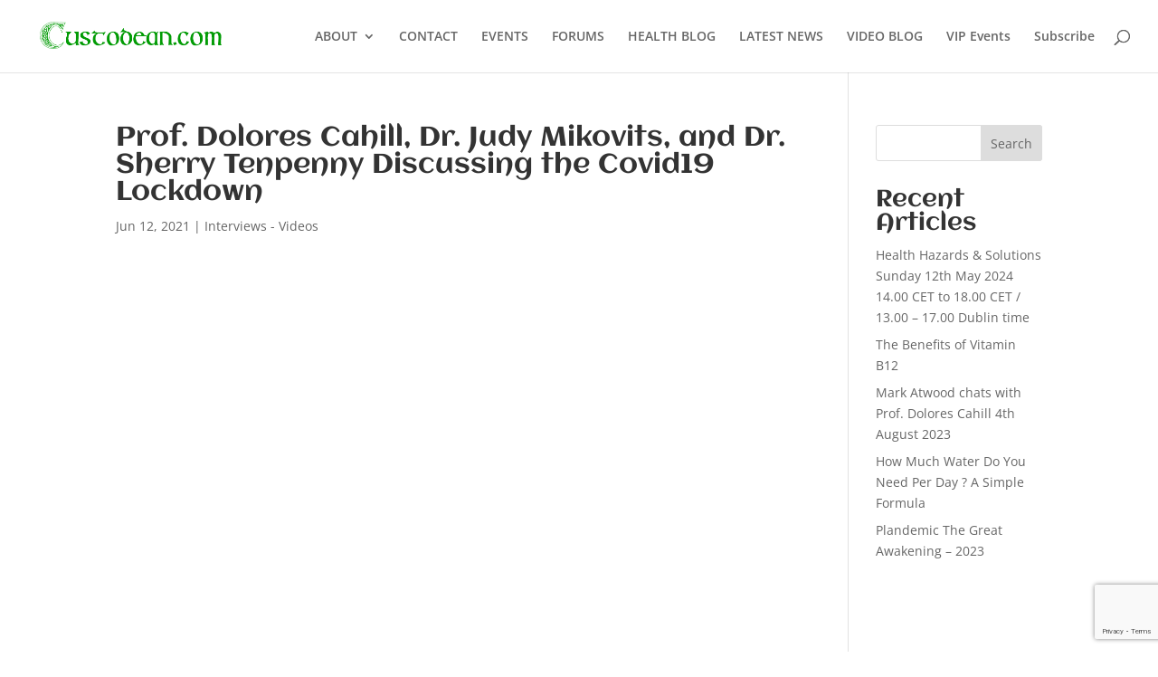

--- FILE ---
content_type: text/html; charset=utf-8
request_url: https://www.google.com/recaptcha/api2/anchor?ar=1&k=6LfG9XAcAAAAAMim2T8jw-gwK5Nj04M5kKTsny6e&co=aHR0cHM6Ly9jdXN0b2RlYW4uY29tOjQ0Mw..&hl=en&v=PoyoqOPhxBO7pBk68S4YbpHZ&size=invisible&anchor-ms=20000&execute-ms=30000&cb=2miofymxtl3
body_size: 48606
content:
<!DOCTYPE HTML><html dir="ltr" lang="en"><head><meta http-equiv="Content-Type" content="text/html; charset=UTF-8">
<meta http-equiv="X-UA-Compatible" content="IE=edge">
<title>reCAPTCHA</title>
<style type="text/css">
/* cyrillic-ext */
@font-face {
  font-family: 'Roboto';
  font-style: normal;
  font-weight: 400;
  font-stretch: 100%;
  src: url(//fonts.gstatic.com/s/roboto/v48/KFO7CnqEu92Fr1ME7kSn66aGLdTylUAMa3GUBHMdazTgWw.woff2) format('woff2');
  unicode-range: U+0460-052F, U+1C80-1C8A, U+20B4, U+2DE0-2DFF, U+A640-A69F, U+FE2E-FE2F;
}
/* cyrillic */
@font-face {
  font-family: 'Roboto';
  font-style: normal;
  font-weight: 400;
  font-stretch: 100%;
  src: url(//fonts.gstatic.com/s/roboto/v48/KFO7CnqEu92Fr1ME7kSn66aGLdTylUAMa3iUBHMdazTgWw.woff2) format('woff2');
  unicode-range: U+0301, U+0400-045F, U+0490-0491, U+04B0-04B1, U+2116;
}
/* greek-ext */
@font-face {
  font-family: 'Roboto';
  font-style: normal;
  font-weight: 400;
  font-stretch: 100%;
  src: url(//fonts.gstatic.com/s/roboto/v48/KFO7CnqEu92Fr1ME7kSn66aGLdTylUAMa3CUBHMdazTgWw.woff2) format('woff2');
  unicode-range: U+1F00-1FFF;
}
/* greek */
@font-face {
  font-family: 'Roboto';
  font-style: normal;
  font-weight: 400;
  font-stretch: 100%;
  src: url(//fonts.gstatic.com/s/roboto/v48/KFO7CnqEu92Fr1ME7kSn66aGLdTylUAMa3-UBHMdazTgWw.woff2) format('woff2');
  unicode-range: U+0370-0377, U+037A-037F, U+0384-038A, U+038C, U+038E-03A1, U+03A3-03FF;
}
/* math */
@font-face {
  font-family: 'Roboto';
  font-style: normal;
  font-weight: 400;
  font-stretch: 100%;
  src: url(//fonts.gstatic.com/s/roboto/v48/KFO7CnqEu92Fr1ME7kSn66aGLdTylUAMawCUBHMdazTgWw.woff2) format('woff2');
  unicode-range: U+0302-0303, U+0305, U+0307-0308, U+0310, U+0312, U+0315, U+031A, U+0326-0327, U+032C, U+032F-0330, U+0332-0333, U+0338, U+033A, U+0346, U+034D, U+0391-03A1, U+03A3-03A9, U+03B1-03C9, U+03D1, U+03D5-03D6, U+03F0-03F1, U+03F4-03F5, U+2016-2017, U+2034-2038, U+203C, U+2040, U+2043, U+2047, U+2050, U+2057, U+205F, U+2070-2071, U+2074-208E, U+2090-209C, U+20D0-20DC, U+20E1, U+20E5-20EF, U+2100-2112, U+2114-2115, U+2117-2121, U+2123-214F, U+2190, U+2192, U+2194-21AE, U+21B0-21E5, U+21F1-21F2, U+21F4-2211, U+2213-2214, U+2216-22FF, U+2308-230B, U+2310, U+2319, U+231C-2321, U+2336-237A, U+237C, U+2395, U+239B-23B7, U+23D0, U+23DC-23E1, U+2474-2475, U+25AF, U+25B3, U+25B7, U+25BD, U+25C1, U+25CA, U+25CC, U+25FB, U+266D-266F, U+27C0-27FF, U+2900-2AFF, U+2B0E-2B11, U+2B30-2B4C, U+2BFE, U+3030, U+FF5B, U+FF5D, U+1D400-1D7FF, U+1EE00-1EEFF;
}
/* symbols */
@font-face {
  font-family: 'Roboto';
  font-style: normal;
  font-weight: 400;
  font-stretch: 100%;
  src: url(//fonts.gstatic.com/s/roboto/v48/KFO7CnqEu92Fr1ME7kSn66aGLdTylUAMaxKUBHMdazTgWw.woff2) format('woff2');
  unicode-range: U+0001-000C, U+000E-001F, U+007F-009F, U+20DD-20E0, U+20E2-20E4, U+2150-218F, U+2190, U+2192, U+2194-2199, U+21AF, U+21E6-21F0, U+21F3, U+2218-2219, U+2299, U+22C4-22C6, U+2300-243F, U+2440-244A, U+2460-24FF, U+25A0-27BF, U+2800-28FF, U+2921-2922, U+2981, U+29BF, U+29EB, U+2B00-2BFF, U+4DC0-4DFF, U+FFF9-FFFB, U+10140-1018E, U+10190-1019C, U+101A0, U+101D0-101FD, U+102E0-102FB, U+10E60-10E7E, U+1D2C0-1D2D3, U+1D2E0-1D37F, U+1F000-1F0FF, U+1F100-1F1AD, U+1F1E6-1F1FF, U+1F30D-1F30F, U+1F315, U+1F31C, U+1F31E, U+1F320-1F32C, U+1F336, U+1F378, U+1F37D, U+1F382, U+1F393-1F39F, U+1F3A7-1F3A8, U+1F3AC-1F3AF, U+1F3C2, U+1F3C4-1F3C6, U+1F3CA-1F3CE, U+1F3D4-1F3E0, U+1F3ED, U+1F3F1-1F3F3, U+1F3F5-1F3F7, U+1F408, U+1F415, U+1F41F, U+1F426, U+1F43F, U+1F441-1F442, U+1F444, U+1F446-1F449, U+1F44C-1F44E, U+1F453, U+1F46A, U+1F47D, U+1F4A3, U+1F4B0, U+1F4B3, U+1F4B9, U+1F4BB, U+1F4BF, U+1F4C8-1F4CB, U+1F4D6, U+1F4DA, U+1F4DF, U+1F4E3-1F4E6, U+1F4EA-1F4ED, U+1F4F7, U+1F4F9-1F4FB, U+1F4FD-1F4FE, U+1F503, U+1F507-1F50B, U+1F50D, U+1F512-1F513, U+1F53E-1F54A, U+1F54F-1F5FA, U+1F610, U+1F650-1F67F, U+1F687, U+1F68D, U+1F691, U+1F694, U+1F698, U+1F6AD, U+1F6B2, U+1F6B9-1F6BA, U+1F6BC, U+1F6C6-1F6CF, U+1F6D3-1F6D7, U+1F6E0-1F6EA, U+1F6F0-1F6F3, U+1F6F7-1F6FC, U+1F700-1F7FF, U+1F800-1F80B, U+1F810-1F847, U+1F850-1F859, U+1F860-1F887, U+1F890-1F8AD, U+1F8B0-1F8BB, U+1F8C0-1F8C1, U+1F900-1F90B, U+1F93B, U+1F946, U+1F984, U+1F996, U+1F9E9, U+1FA00-1FA6F, U+1FA70-1FA7C, U+1FA80-1FA89, U+1FA8F-1FAC6, U+1FACE-1FADC, U+1FADF-1FAE9, U+1FAF0-1FAF8, U+1FB00-1FBFF;
}
/* vietnamese */
@font-face {
  font-family: 'Roboto';
  font-style: normal;
  font-weight: 400;
  font-stretch: 100%;
  src: url(//fonts.gstatic.com/s/roboto/v48/KFO7CnqEu92Fr1ME7kSn66aGLdTylUAMa3OUBHMdazTgWw.woff2) format('woff2');
  unicode-range: U+0102-0103, U+0110-0111, U+0128-0129, U+0168-0169, U+01A0-01A1, U+01AF-01B0, U+0300-0301, U+0303-0304, U+0308-0309, U+0323, U+0329, U+1EA0-1EF9, U+20AB;
}
/* latin-ext */
@font-face {
  font-family: 'Roboto';
  font-style: normal;
  font-weight: 400;
  font-stretch: 100%;
  src: url(//fonts.gstatic.com/s/roboto/v48/KFO7CnqEu92Fr1ME7kSn66aGLdTylUAMa3KUBHMdazTgWw.woff2) format('woff2');
  unicode-range: U+0100-02BA, U+02BD-02C5, U+02C7-02CC, U+02CE-02D7, U+02DD-02FF, U+0304, U+0308, U+0329, U+1D00-1DBF, U+1E00-1E9F, U+1EF2-1EFF, U+2020, U+20A0-20AB, U+20AD-20C0, U+2113, U+2C60-2C7F, U+A720-A7FF;
}
/* latin */
@font-face {
  font-family: 'Roboto';
  font-style: normal;
  font-weight: 400;
  font-stretch: 100%;
  src: url(//fonts.gstatic.com/s/roboto/v48/KFO7CnqEu92Fr1ME7kSn66aGLdTylUAMa3yUBHMdazQ.woff2) format('woff2');
  unicode-range: U+0000-00FF, U+0131, U+0152-0153, U+02BB-02BC, U+02C6, U+02DA, U+02DC, U+0304, U+0308, U+0329, U+2000-206F, U+20AC, U+2122, U+2191, U+2193, U+2212, U+2215, U+FEFF, U+FFFD;
}
/* cyrillic-ext */
@font-face {
  font-family: 'Roboto';
  font-style: normal;
  font-weight: 500;
  font-stretch: 100%;
  src: url(//fonts.gstatic.com/s/roboto/v48/KFO7CnqEu92Fr1ME7kSn66aGLdTylUAMa3GUBHMdazTgWw.woff2) format('woff2');
  unicode-range: U+0460-052F, U+1C80-1C8A, U+20B4, U+2DE0-2DFF, U+A640-A69F, U+FE2E-FE2F;
}
/* cyrillic */
@font-face {
  font-family: 'Roboto';
  font-style: normal;
  font-weight: 500;
  font-stretch: 100%;
  src: url(//fonts.gstatic.com/s/roboto/v48/KFO7CnqEu92Fr1ME7kSn66aGLdTylUAMa3iUBHMdazTgWw.woff2) format('woff2');
  unicode-range: U+0301, U+0400-045F, U+0490-0491, U+04B0-04B1, U+2116;
}
/* greek-ext */
@font-face {
  font-family: 'Roboto';
  font-style: normal;
  font-weight: 500;
  font-stretch: 100%;
  src: url(//fonts.gstatic.com/s/roboto/v48/KFO7CnqEu92Fr1ME7kSn66aGLdTylUAMa3CUBHMdazTgWw.woff2) format('woff2');
  unicode-range: U+1F00-1FFF;
}
/* greek */
@font-face {
  font-family: 'Roboto';
  font-style: normal;
  font-weight: 500;
  font-stretch: 100%;
  src: url(//fonts.gstatic.com/s/roboto/v48/KFO7CnqEu92Fr1ME7kSn66aGLdTylUAMa3-UBHMdazTgWw.woff2) format('woff2');
  unicode-range: U+0370-0377, U+037A-037F, U+0384-038A, U+038C, U+038E-03A1, U+03A3-03FF;
}
/* math */
@font-face {
  font-family: 'Roboto';
  font-style: normal;
  font-weight: 500;
  font-stretch: 100%;
  src: url(//fonts.gstatic.com/s/roboto/v48/KFO7CnqEu92Fr1ME7kSn66aGLdTylUAMawCUBHMdazTgWw.woff2) format('woff2');
  unicode-range: U+0302-0303, U+0305, U+0307-0308, U+0310, U+0312, U+0315, U+031A, U+0326-0327, U+032C, U+032F-0330, U+0332-0333, U+0338, U+033A, U+0346, U+034D, U+0391-03A1, U+03A3-03A9, U+03B1-03C9, U+03D1, U+03D5-03D6, U+03F0-03F1, U+03F4-03F5, U+2016-2017, U+2034-2038, U+203C, U+2040, U+2043, U+2047, U+2050, U+2057, U+205F, U+2070-2071, U+2074-208E, U+2090-209C, U+20D0-20DC, U+20E1, U+20E5-20EF, U+2100-2112, U+2114-2115, U+2117-2121, U+2123-214F, U+2190, U+2192, U+2194-21AE, U+21B0-21E5, U+21F1-21F2, U+21F4-2211, U+2213-2214, U+2216-22FF, U+2308-230B, U+2310, U+2319, U+231C-2321, U+2336-237A, U+237C, U+2395, U+239B-23B7, U+23D0, U+23DC-23E1, U+2474-2475, U+25AF, U+25B3, U+25B7, U+25BD, U+25C1, U+25CA, U+25CC, U+25FB, U+266D-266F, U+27C0-27FF, U+2900-2AFF, U+2B0E-2B11, U+2B30-2B4C, U+2BFE, U+3030, U+FF5B, U+FF5D, U+1D400-1D7FF, U+1EE00-1EEFF;
}
/* symbols */
@font-face {
  font-family: 'Roboto';
  font-style: normal;
  font-weight: 500;
  font-stretch: 100%;
  src: url(//fonts.gstatic.com/s/roboto/v48/KFO7CnqEu92Fr1ME7kSn66aGLdTylUAMaxKUBHMdazTgWw.woff2) format('woff2');
  unicode-range: U+0001-000C, U+000E-001F, U+007F-009F, U+20DD-20E0, U+20E2-20E4, U+2150-218F, U+2190, U+2192, U+2194-2199, U+21AF, U+21E6-21F0, U+21F3, U+2218-2219, U+2299, U+22C4-22C6, U+2300-243F, U+2440-244A, U+2460-24FF, U+25A0-27BF, U+2800-28FF, U+2921-2922, U+2981, U+29BF, U+29EB, U+2B00-2BFF, U+4DC0-4DFF, U+FFF9-FFFB, U+10140-1018E, U+10190-1019C, U+101A0, U+101D0-101FD, U+102E0-102FB, U+10E60-10E7E, U+1D2C0-1D2D3, U+1D2E0-1D37F, U+1F000-1F0FF, U+1F100-1F1AD, U+1F1E6-1F1FF, U+1F30D-1F30F, U+1F315, U+1F31C, U+1F31E, U+1F320-1F32C, U+1F336, U+1F378, U+1F37D, U+1F382, U+1F393-1F39F, U+1F3A7-1F3A8, U+1F3AC-1F3AF, U+1F3C2, U+1F3C4-1F3C6, U+1F3CA-1F3CE, U+1F3D4-1F3E0, U+1F3ED, U+1F3F1-1F3F3, U+1F3F5-1F3F7, U+1F408, U+1F415, U+1F41F, U+1F426, U+1F43F, U+1F441-1F442, U+1F444, U+1F446-1F449, U+1F44C-1F44E, U+1F453, U+1F46A, U+1F47D, U+1F4A3, U+1F4B0, U+1F4B3, U+1F4B9, U+1F4BB, U+1F4BF, U+1F4C8-1F4CB, U+1F4D6, U+1F4DA, U+1F4DF, U+1F4E3-1F4E6, U+1F4EA-1F4ED, U+1F4F7, U+1F4F9-1F4FB, U+1F4FD-1F4FE, U+1F503, U+1F507-1F50B, U+1F50D, U+1F512-1F513, U+1F53E-1F54A, U+1F54F-1F5FA, U+1F610, U+1F650-1F67F, U+1F687, U+1F68D, U+1F691, U+1F694, U+1F698, U+1F6AD, U+1F6B2, U+1F6B9-1F6BA, U+1F6BC, U+1F6C6-1F6CF, U+1F6D3-1F6D7, U+1F6E0-1F6EA, U+1F6F0-1F6F3, U+1F6F7-1F6FC, U+1F700-1F7FF, U+1F800-1F80B, U+1F810-1F847, U+1F850-1F859, U+1F860-1F887, U+1F890-1F8AD, U+1F8B0-1F8BB, U+1F8C0-1F8C1, U+1F900-1F90B, U+1F93B, U+1F946, U+1F984, U+1F996, U+1F9E9, U+1FA00-1FA6F, U+1FA70-1FA7C, U+1FA80-1FA89, U+1FA8F-1FAC6, U+1FACE-1FADC, U+1FADF-1FAE9, U+1FAF0-1FAF8, U+1FB00-1FBFF;
}
/* vietnamese */
@font-face {
  font-family: 'Roboto';
  font-style: normal;
  font-weight: 500;
  font-stretch: 100%;
  src: url(//fonts.gstatic.com/s/roboto/v48/KFO7CnqEu92Fr1ME7kSn66aGLdTylUAMa3OUBHMdazTgWw.woff2) format('woff2');
  unicode-range: U+0102-0103, U+0110-0111, U+0128-0129, U+0168-0169, U+01A0-01A1, U+01AF-01B0, U+0300-0301, U+0303-0304, U+0308-0309, U+0323, U+0329, U+1EA0-1EF9, U+20AB;
}
/* latin-ext */
@font-face {
  font-family: 'Roboto';
  font-style: normal;
  font-weight: 500;
  font-stretch: 100%;
  src: url(//fonts.gstatic.com/s/roboto/v48/KFO7CnqEu92Fr1ME7kSn66aGLdTylUAMa3KUBHMdazTgWw.woff2) format('woff2');
  unicode-range: U+0100-02BA, U+02BD-02C5, U+02C7-02CC, U+02CE-02D7, U+02DD-02FF, U+0304, U+0308, U+0329, U+1D00-1DBF, U+1E00-1E9F, U+1EF2-1EFF, U+2020, U+20A0-20AB, U+20AD-20C0, U+2113, U+2C60-2C7F, U+A720-A7FF;
}
/* latin */
@font-face {
  font-family: 'Roboto';
  font-style: normal;
  font-weight: 500;
  font-stretch: 100%;
  src: url(//fonts.gstatic.com/s/roboto/v48/KFO7CnqEu92Fr1ME7kSn66aGLdTylUAMa3yUBHMdazQ.woff2) format('woff2');
  unicode-range: U+0000-00FF, U+0131, U+0152-0153, U+02BB-02BC, U+02C6, U+02DA, U+02DC, U+0304, U+0308, U+0329, U+2000-206F, U+20AC, U+2122, U+2191, U+2193, U+2212, U+2215, U+FEFF, U+FFFD;
}
/* cyrillic-ext */
@font-face {
  font-family: 'Roboto';
  font-style: normal;
  font-weight: 900;
  font-stretch: 100%;
  src: url(//fonts.gstatic.com/s/roboto/v48/KFO7CnqEu92Fr1ME7kSn66aGLdTylUAMa3GUBHMdazTgWw.woff2) format('woff2');
  unicode-range: U+0460-052F, U+1C80-1C8A, U+20B4, U+2DE0-2DFF, U+A640-A69F, U+FE2E-FE2F;
}
/* cyrillic */
@font-face {
  font-family: 'Roboto';
  font-style: normal;
  font-weight: 900;
  font-stretch: 100%;
  src: url(//fonts.gstatic.com/s/roboto/v48/KFO7CnqEu92Fr1ME7kSn66aGLdTylUAMa3iUBHMdazTgWw.woff2) format('woff2');
  unicode-range: U+0301, U+0400-045F, U+0490-0491, U+04B0-04B1, U+2116;
}
/* greek-ext */
@font-face {
  font-family: 'Roboto';
  font-style: normal;
  font-weight: 900;
  font-stretch: 100%;
  src: url(//fonts.gstatic.com/s/roboto/v48/KFO7CnqEu92Fr1ME7kSn66aGLdTylUAMa3CUBHMdazTgWw.woff2) format('woff2');
  unicode-range: U+1F00-1FFF;
}
/* greek */
@font-face {
  font-family: 'Roboto';
  font-style: normal;
  font-weight: 900;
  font-stretch: 100%;
  src: url(//fonts.gstatic.com/s/roboto/v48/KFO7CnqEu92Fr1ME7kSn66aGLdTylUAMa3-UBHMdazTgWw.woff2) format('woff2');
  unicode-range: U+0370-0377, U+037A-037F, U+0384-038A, U+038C, U+038E-03A1, U+03A3-03FF;
}
/* math */
@font-face {
  font-family: 'Roboto';
  font-style: normal;
  font-weight: 900;
  font-stretch: 100%;
  src: url(//fonts.gstatic.com/s/roboto/v48/KFO7CnqEu92Fr1ME7kSn66aGLdTylUAMawCUBHMdazTgWw.woff2) format('woff2');
  unicode-range: U+0302-0303, U+0305, U+0307-0308, U+0310, U+0312, U+0315, U+031A, U+0326-0327, U+032C, U+032F-0330, U+0332-0333, U+0338, U+033A, U+0346, U+034D, U+0391-03A1, U+03A3-03A9, U+03B1-03C9, U+03D1, U+03D5-03D6, U+03F0-03F1, U+03F4-03F5, U+2016-2017, U+2034-2038, U+203C, U+2040, U+2043, U+2047, U+2050, U+2057, U+205F, U+2070-2071, U+2074-208E, U+2090-209C, U+20D0-20DC, U+20E1, U+20E5-20EF, U+2100-2112, U+2114-2115, U+2117-2121, U+2123-214F, U+2190, U+2192, U+2194-21AE, U+21B0-21E5, U+21F1-21F2, U+21F4-2211, U+2213-2214, U+2216-22FF, U+2308-230B, U+2310, U+2319, U+231C-2321, U+2336-237A, U+237C, U+2395, U+239B-23B7, U+23D0, U+23DC-23E1, U+2474-2475, U+25AF, U+25B3, U+25B7, U+25BD, U+25C1, U+25CA, U+25CC, U+25FB, U+266D-266F, U+27C0-27FF, U+2900-2AFF, U+2B0E-2B11, U+2B30-2B4C, U+2BFE, U+3030, U+FF5B, U+FF5D, U+1D400-1D7FF, U+1EE00-1EEFF;
}
/* symbols */
@font-face {
  font-family: 'Roboto';
  font-style: normal;
  font-weight: 900;
  font-stretch: 100%;
  src: url(//fonts.gstatic.com/s/roboto/v48/KFO7CnqEu92Fr1ME7kSn66aGLdTylUAMaxKUBHMdazTgWw.woff2) format('woff2');
  unicode-range: U+0001-000C, U+000E-001F, U+007F-009F, U+20DD-20E0, U+20E2-20E4, U+2150-218F, U+2190, U+2192, U+2194-2199, U+21AF, U+21E6-21F0, U+21F3, U+2218-2219, U+2299, U+22C4-22C6, U+2300-243F, U+2440-244A, U+2460-24FF, U+25A0-27BF, U+2800-28FF, U+2921-2922, U+2981, U+29BF, U+29EB, U+2B00-2BFF, U+4DC0-4DFF, U+FFF9-FFFB, U+10140-1018E, U+10190-1019C, U+101A0, U+101D0-101FD, U+102E0-102FB, U+10E60-10E7E, U+1D2C0-1D2D3, U+1D2E0-1D37F, U+1F000-1F0FF, U+1F100-1F1AD, U+1F1E6-1F1FF, U+1F30D-1F30F, U+1F315, U+1F31C, U+1F31E, U+1F320-1F32C, U+1F336, U+1F378, U+1F37D, U+1F382, U+1F393-1F39F, U+1F3A7-1F3A8, U+1F3AC-1F3AF, U+1F3C2, U+1F3C4-1F3C6, U+1F3CA-1F3CE, U+1F3D4-1F3E0, U+1F3ED, U+1F3F1-1F3F3, U+1F3F5-1F3F7, U+1F408, U+1F415, U+1F41F, U+1F426, U+1F43F, U+1F441-1F442, U+1F444, U+1F446-1F449, U+1F44C-1F44E, U+1F453, U+1F46A, U+1F47D, U+1F4A3, U+1F4B0, U+1F4B3, U+1F4B9, U+1F4BB, U+1F4BF, U+1F4C8-1F4CB, U+1F4D6, U+1F4DA, U+1F4DF, U+1F4E3-1F4E6, U+1F4EA-1F4ED, U+1F4F7, U+1F4F9-1F4FB, U+1F4FD-1F4FE, U+1F503, U+1F507-1F50B, U+1F50D, U+1F512-1F513, U+1F53E-1F54A, U+1F54F-1F5FA, U+1F610, U+1F650-1F67F, U+1F687, U+1F68D, U+1F691, U+1F694, U+1F698, U+1F6AD, U+1F6B2, U+1F6B9-1F6BA, U+1F6BC, U+1F6C6-1F6CF, U+1F6D3-1F6D7, U+1F6E0-1F6EA, U+1F6F0-1F6F3, U+1F6F7-1F6FC, U+1F700-1F7FF, U+1F800-1F80B, U+1F810-1F847, U+1F850-1F859, U+1F860-1F887, U+1F890-1F8AD, U+1F8B0-1F8BB, U+1F8C0-1F8C1, U+1F900-1F90B, U+1F93B, U+1F946, U+1F984, U+1F996, U+1F9E9, U+1FA00-1FA6F, U+1FA70-1FA7C, U+1FA80-1FA89, U+1FA8F-1FAC6, U+1FACE-1FADC, U+1FADF-1FAE9, U+1FAF0-1FAF8, U+1FB00-1FBFF;
}
/* vietnamese */
@font-face {
  font-family: 'Roboto';
  font-style: normal;
  font-weight: 900;
  font-stretch: 100%;
  src: url(//fonts.gstatic.com/s/roboto/v48/KFO7CnqEu92Fr1ME7kSn66aGLdTylUAMa3OUBHMdazTgWw.woff2) format('woff2');
  unicode-range: U+0102-0103, U+0110-0111, U+0128-0129, U+0168-0169, U+01A0-01A1, U+01AF-01B0, U+0300-0301, U+0303-0304, U+0308-0309, U+0323, U+0329, U+1EA0-1EF9, U+20AB;
}
/* latin-ext */
@font-face {
  font-family: 'Roboto';
  font-style: normal;
  font-weight: 900;
  font-stretch: 100%;
  src: url(//fonts.gstatic.com/s/roboto/v48/KFO7CnqEu92Fr1ME7kSn66aGLdTylUAMa3KUBHMdazTgWw.woff2) format('woff2');
  unicode-range: U+0100-02BA, U+02BD-02C5, U+02C7-02CC, U+02CE-02D7, U+02DD-02FF, U+0304, U+0308, U+0329, U+1D00-1DBF, U+1E00-1E9F, U+1EF2-1EFF, U+2020, U+20A0-20AB, U+20AD-20C0, U+2113, U+2C60-2C7F, U+A720-A7FF;
}
/* latin */
@font-face {
  font-family: 'Roboto';
  font-style: normal;
  font-weight: 900;
  font-stretch: 100%;
  src: url(//fonts.gstatic.com/s/roboto/v48/KFO7CnqEu92Fr1ME7kSn66aGLdTylUAMa3yUBHMdazQ.woff2) format('woff2');
  unicode-range: U+0000-00FF, U+0131, U+0152-0153, U+02BB-02BC, U+02C6, U+02DA, U+02DC, U+0304, U+0308, U+0329, U+2000-206F, U+20AC, U+2122, U+2191, U+2193, U+2212, U+2215, U+FEFF, U+FFFD;
}

</style>
<link rel="stylesheet" type="text/css" href="https://www.gstatic.com/recaptcha/releases/PoyoqOPhxBO7pBk68S4YbpHZ/styles__ltr.css">
<script nonce="G_7V_ds-cHg-Y_C7fROBdw" type="text/javascript">window['__recaptcha_api'] = 'https://www.google.com/recaptcha/api2/';</script>
<script type="text/javascript" src="https://www.gstatic.com/recaptcha/releases/PoyoqOPhxBO7pBk68S4YbpHZ/recaptcha__en.js" nonce="G_7V_ds-cHg-Y_C7fROBdw">
      
    </script></head>
<body><div id="rc-anchor-alert" class="rc-anchor-alert"></div>
<input type="hidden" id="recaptcha-token" value="[base64]">
<script type="text/javascript" nonce="G_7V_ds-cHg-Y_C7fROBdw">
      recaptcha.anchor.Main.init("[\x22ainput\x22,[\x22bgdata\x22,\x22\x22,\[base64]/[base64]/bmV3IFpbdF0obVswXSk6Sz09Mj9uZXcgWlt0XShtWzBdLG1bMV0pOks9PTM/bmV3IFpbdF0obVswXSxtWzFdLG1bMl0pOks9PTQ/[base64]/[base64]/[base64]/[base64]/[base64]/[base64]/[base64]/[base64]/[base64]/[base64]/[base64]/[base64]/[base64]/[base64]\\u003d\\u003d\x22,\[base64]\\u003d\x22,\[base64]/IlnCiE8ZRExwecOWUMKFwrwIAMOAwonCkQFhw5jCrsOgw4TDgsKOwo/[base64]/Cj0PChkYdwrXDggzDo1zCh8KAXMOYwphPwrLCg1jCvn3Dq8KbDjDDqMOhXcKGw4/DumNzKFTCoMOJbX7Cs2hsw5jDrcKoXUXDs8OZwowuwpIZMsKAOsK3d0vChmzChAULw4VQX13CvMKZw5nCj8Ozw7DCjsOzw58lwpNcwp7CtsKOwp/Cn8O/wq4ow4XClR7Cq3Z0w6bDjsKzw7zDu8Ohwp/DlsK8I3PCnMK/U1MGJcKqMcKsPjHCusKFw4x7w4/CtcOywrvDihl/csKTE8KbwojCs8KtCwfCoBNiw6/Dp8KywpTDkcKSwocdw7cYwrTDoMOMw7TDgcKgBMK1Tg/[base64]/CpUjDhMOUYVIWw5FowqnCr1t9fCkfRsKKHTnCkMOdc8OewoFOR8Oyw5oQw7LDjMOFw4Q5w4wdw4EJYcKUw5wIMkrDrhlCwoY0w5vCmsOWMz8rXMOyATvDgUnCgxlqAA8HwpBHwr7CmgjDmy7DiVR/[base64]/FcOSGmTChUU7S8KWw4DDuMKcw4fDgMObw4Bzwr17w7XDo8KEbcKJwr/[base64]/DksOLHQHCmynDnkTDp8OSbMONZcOfR8OAw5gwMcOTwo/DnsOpBAnDiQsuwqnCiWIqwo1bw6DDvMKfw64JGcOmwoXDqHHDmnzDhsKiN0FhW8Kzw4bDqcK6BHJUw67Cl8OOwp16FsKjw4vDk0sPw4HDmSdpwpLDvS1jwrhcHMK8woEjw4ZlCcOEZGbChjhCfMOGwp/CgcOVwqvCscOqw6lCaTDCjMOiwo7CnDVoacOZw6poYMOGw55uEMOYw57DvzNiw4cxwoXClzwbK8OtwqrDscOWCsKKw5jDusO/[base64]/DhXYFP14lw5jDpcOBW8OYdsO9w4s9w6Jjw4fCksK8wp7Cl8KABR/DmmzDnxMQdyrCsMOPwqUZYxdsw7/Cr3V1wqvChcKHPsO4woMxwrVawpd8wrFRwqLDskfCmFPDpyzDjC/CmS5dGsOoCMKLXWXDoA/DgS4aDcKswonCjcKmw5E1ZMOLFMOnwoPCmsKMeXPCpcOPwpIlwrNtw7rCisOHRmDCqsKCJsOYw4LCvsKTwow3wpAXLxDDs8KrUG3CgDrCj0YZfW5KUcO2wq/CtEVBHkXDgcKNK8OsEsOkOhttaWo9Kg/CplfDpcKfw7rCuMK7woNOw6rDnzbChw/Ckw7ChcO0w6vCqsOKwqEAwp8INRt6Smx9w7HDq2HDkQDCoyXCpMKNEixMXEtPwqtRwrJYfMKDw5xYQnDCjcO7w6fCsMKHK8O5cMKCw6XCkcKMwovDrxDCksOIw7XDmsKbLVMcwr/Cg8OYwqfDngpmw5LDncKCw4fDlCIKw6gxEsKpdx7CnsK4w4MAZcO8Z3bDjGxeOH8qfsKkw54fNi/DqzXCv2JQY1VoW2nDjsO+w5zCl0nCpB8vUzl3wokYNl9uwrbDhsKDwo9+w5pHw7fDmsKkwqMGw4U8wq7CkCbCtDPDncKAw63DvSzCi3/[base64]/DssKBwpJAw4DCn2o2ZMKrw7FAYSDDlsKgQMOPwpPDsMO/RMOrdsKfwrNgVHMpwrnDkAQUaMOEwqrDtAteYsK8wpwywpJEKjMMwpleFxU/wr1jwqoTcDo0w4/Dn8Ozwoc0wrllFVnDs8OdP1fDmcKIKcKAwpzDtR40d8KtwoZqwodOw6ppwqA8NQvDuTfDkMK5AsOsw5s0dsKqw7PClcOAwrh2wpNIcWMcwr7Do8KlIyFLExXDnMOYwrkZwo4PBmI9w7/ClsKAwoHDr1jDnsOLwoIqacOwen1hAzxhw5LDimPChcO8eMO3wo0Vw70gw6p+elTCqmwuKkhOX1TDgDPDuMO1w70jwpTDmcKTSsKyw6Z3w4nDiVHCkiHDrAUvSXA2WMObaGohw7fCk1A1NMOww6chclbDiCJ/[base64]/CkyfCtAoVw6fCjE/[base64]/DikzDp2wbwqgJf8KPbiIQwofDlsOwFHAue1fDm8KEEiXCqSjDgsKBccOZVX0KwodVXcOew7XCtzFoBcOTEcKUGE/CkcO9w4V3w6zDjFPDosKFwrQ7fjU/[base64]/DvsOGcsODS8OUwrvDgh3DgUlFwoTDrHTCr8OiwqsEWMKFw7pcwrpqwqfCtcK/wrTDi8K/NsKybiknRMKEfiRYf8KDw5jCiQLCv8Oxw6LCoMKaImfClE8HA8ODMTPDgMOWNcOLXXXCn8OmRMKGBMKKwqLCvzQCw4cVwpjDn8O8w5ZdQxvCmMObw60tCTRpw4BNMcOWJQDDscOAFVR6w4PCpw4dNMOfcljDvcOVwo/[base64]/CqQ0Ww5Y9woMIwpbCrGPDrMORw63Cpwpmwq/CqcOxfyrClMOIw6F/wrrCrD51w5Rsw484w7Rsw6HDm8OHVcO0woAQwplHN8KfLcO9XAfCqXnDisOwXcKqWsOswooXw51ZCsODw5d9wpR0w7waB8Oaw5/[base64]/w6TCpcO0wpNkw5TDrsOPwqzDvnVedSlUcjphERDDusKOw6rCr8OENwleAETChcK2IUJrw4xvfllAw7gHUxRzIMKLw4/CqQgVXMOedMO9U8Olw4hWw4/DnEhiw4nDscKlRMKAMcOmO8OPwr5RYDLCujrCpcO9eMKIHg3DsRIzCHxTwqwCw5LDrMK4w6NHe8ORwpt8w4TCgxtKwonCpzHDuMOIET5iwqFkKWtTwqLCo3/Du8K4C8KpQRU3csO7wq3CvSfDnsKCXsKgw7fCo0LDqAsRKMOyClbCpcKWwroRwqrDmk/Dhg97w6UlKiTDkcK9H8OEw4bCgAFXRzdadcK4QMKYBz3Cl8KcMcKlw5ZtcsKnwo0MT8OSwqUHBBTDpcOaw47DtMOqwqAhShx7wofDiHNqWWXDpjwawpdTwpzDsXRewpciQgUFwqRnwpLDocOiwoDDm3Viw40tD8KdwqY8CMKow6PCvcO3R8O/w6UjXQQ2w6bCp8K0bFTDqsOxw4h8w6/CgWwewpcWacKnwqjDpsKVO8K6QSjCnAdkTX7CgcKrE0rDvk/Dm8KGwrvDp8K1w545SiXDkFHDo3snw6U7ScKLK8OVNW7DtMKtwqcHwqlhf1DCrVDCgMKPFQ82OgI6ClDCmcKPwoYCw5rCtsKwwpkuBXoiMVpJZsO7DcKfw4x5b8KMw5EXwqZDw5bDhwbCpDHCt8KiW00iw5jCiQdGw5jCmsK/w64Mw4gbR8O1w7wfCcKZwr9Ew5rDkMO/VcKRw4jDu8OtRMKCUMO/VcOxB3fCtATDkGR0w6bCnhFiDHPCjcKTNcOzw71kwrYFZcOgwrnCqMKJZwTChC51w6nDqAHDnUMlwpd7w7/DkX8HdyIaw7jDmwFtw5jDncK4w742wqI9w6DCncKpSAgTExTDp3JNHMOzOMO4YXbCmcOnTnopw5rDgsO/w4nCgGPDl8OfZ2Y+wrdtwrbCpFLDksO8w57CoMK6w6TDv8KGwrdgQcOOHmRPwpUbXFQ+w5Ycwp7DvcOcwqlPFMKzbMO/U8KDV2vCt1HClT99w4vCusODfg8ZdmnCng0YAhzCiMKaeUHDiAvDoy/CtnoLw6pwUhLDiMOLS8OewonCv8KRwoPDkHwbIsKAfxPDl8Ojw6vCnyfCqxDCqMODOMOBacKgwqdDwq3CnE5QJkckw4JhwpwzOG1tIGtfw5RJw4MJw4/Ds2AkPU7ChsKyw715w6w6w6XCuMK9wofDosOPQcOZb1x/w74Cw7wnw4UZwoQiwonDn2XCuhPCjMOPw6JcDRFmwoHDvMOjQ8OteiI/wpsPYiEmUcKcRB0GGMOxf8K+w6HDi8KnDWTCrcKHThBOe3pOw5XCqDjCkkHDp0Z4NMKEUnTCi1BDHsKuHsOAQsOhwqXDu8OAN2oEwrnClcOaw4gQfjBSR1zCqgV4wrrCoMK9UzjCpkVARzbDhA/DmcKlM1lRAVjDjWBfw7wdw5rCm8ODwo7Cp3XDmMKAEsOTwqHClkoLwr/DtW/DiU9ld2nDt1Vfw7I4Q8OSw6srwolMw606woc+w7RjTcKTw64KwonDoAEwTHXCt8K5GMOhGcOMwpMpI8OUPCfCrXxrwpXCvhfCrkA4wqJqw64yOh8RLwfDjHDDpsOpAcOcd0bDosKUw6UyHTR8w6TCtMKDeQXDiF1cwqrDkcKUwr/CjcKxW8KjJkdfYSJYw5YswqV8w6hVwoXCsm7DlwzDu0xZw5DDknU+w4gtZmtRw6TCshLCp8KYERJvLwzDrTTCq8OuGgnCnsOYw7RkcBRewrBGC8K7EsK0wpRRw6I1DsOEScKfwrF0wqLCvmHCqMKLwqQNSMKVw55RWG/Cj25uBMOrWsO4UcOdG8KTZnPCqwTDj1fDlE3CsynDuMOJwqdQwoZ6wqPCq8Kowr7Cgl5kw6osX8K1wqjDssOqwqvChQJmbsKibsOpw6ckfFzDmMO8wpkCE8KdU8OtLFXDocKNw5dNFmBITzPCoT/DiMKUOVjDkG5qw6rCqAvDkR3Dq8K2DWrDhD/CrcOiZ3IHw6cNwo8TQMOleFoQw4PClH7CuMKmHFHCgn7Cji1EwpXDklfDjcOXwoPCuSRrUMK7E8KHw5dvDsKQw4QcdcK7w5vCuQ9RNyUzKmTDmTRdwqowZg0QVRQAwoh2wpDDj0IyAsOQOkXDrRnCrQLDr8K2VsOiw79lYmMCwpATBnEVZcKhTGkww4/DsxRCwppVZcKxbQUwB8Ojw4HDrMOxw4/DsMOtZsOIwog7Q8Kew4jDicOjwojDl2oOWwHDr2J8wpnDl3rDuRU6wpkzFcORwpTDuMO7w6TCjsO5IHrDuwIxw5LDssOiG8OOw7cIw5TDsEPDjX3DmFzCjwBzXsOOeCHDrAVUw7/Dh1Aywoxiw610E0jDh8OeIMK2f8KnXMOzTMKIQMOcc2pwO8KZScOMX0JSw5TDnw/ChFXCuzzCrWzDpnpow5QBEMO8THcjwp/DgwggAWrCqQA6wrPDlXLCkMOkw4vCjX0gw5LCiisTwp3CgcOuw5zDisKyOEHDgsKmchYcwoMmwoFZwqPDh2zCiz7DoVFNQ8Ohw7AnfcKrwoI3ThzDpMOnNRhWc8Kbw57Djh3Crg8/JH8xw6TDrMOPbcOqw51qw51cwplYw79mc8KKw5bDmcOPcz/DosOpwqrCoMOHFwDCksKpw7jDp2vDhDXCvsO2SyM2XcKzw6Buw6/Dh0PDscOBC8KsfznDsGHCncKbB8OKcFEIw6ccaMOEwpAdVsKhCjk9wq/Dl8OXwpxzwrc5TULDukkswojDq8K3wo/DiMKLwoldPmDDqcKyD1ZWwrbDsMKyWjcGcMKbwojCkA7CkMO1dFdbwpXCnsO6ZsOIb17Dn8OEw5/[base64]/w5HDjRXChsKAwrXDlsK8J0HCqsOpI0Qmwok5H1nCssOxw7vCr8O7ZkZzw4APw5fDn3VOw4csVnXCkgRFw5/[base64]/[base64]/f8OaVcO3wpnCtQDCpsK7w4nCiHlkDk0kw6B0WlTClcKRIS9zFHFAw5pfwqrDjMOZCm7DgsO/FjjCucODw7fCuAbCmcK+NcOYe8KcwphfwoEdw5LDuiPCkXTCssOUwqhOdlRdE8KjwrnDmFPDs8KtWDLDo3MGwpnCv8OfwoctwrjCpMOjw7DDjQ7DtCs6d0PDkAMvLcKDScO7w583ScKSYsOvBFwLw5XCscOwTDrCo8Kyw6cKf3HDt8Ouw6NkwrF2csOeKcKcTQTCt1A/KMK/[base64]/w7DCmggkwr8VDcKfwq7Cml/Ct8ONXMOuwr/DoR4GNVXDt8OQw6jDv0MvbVbDjcKFJMK2w5FEw5nDl8OyTQjCkF7DgEDClsKMw6fCpkdTDsKXKcKqK8OGwr5uwrTDmE3DgcOEwogvL8K/PsKLT8K7AcKZwqABwrxsw6R2DMOqwrvDpcOaw7VqwrTCpsOzw69Iw44awoc9wpHDjUV5wp0Uw6zDt8OMwqjDpRLDtlzCmyDCgAbDnMOwwpbDkMK9wppcfzU7GhFDTHPCgyvDosOzw4jDrsKFQMKdw6BiLTDCjmAEcg/DtnhzTsOZE8KhEDLCkUrDrirCmkzDqTLCjMOyD1dfw7PCs8OxBEfChcKLb8O1wrFQwr3CkcOqwr7CscOcw6fDiMO4CsK2XH/DrMK3cXIfw43DkiHClMKBBcKnwoxxwpHCqMKMw5oywqHDjEBTI8OLw74JChsdT2U2QmxveMKNw7BzTSvDm0XCvSc2NF/CusOZwp1SZ3d1wpUMRUAkCgtnw7slw70gwrMuwrDCkz7DjH/ClRLCrgbDqlBMPjUXV2LCpVBWA8OzwovDo3jDmMK+L8OlZMOZw7jDl8OfLcKsw5pOwqTDnBHCvsKgUTYmIR8Vw6UvPitNw6oawrZPOsKpK8OHwpcWGGLCsjDDggLCocOJw6kJYSt/w5HDjsK5K8KlLMKtw5XDgcKDDgkNIyfCvnnCrcKaTsOac8KXIWLCl8KPT8OYbcKBNMOFw6LDrCTDoXwKUMOFwqXCpkjDtyw+wrHCucOsw6fCmMK6DnjCn8KNwpgMw7fCm8Ozw5TDkW/DisKHwpjDhgbCqcKfwqTDjUzDgMOqZ1fDu8OJwpfDlHDChSvDsgg1w6J0HsOLe8KzwpHCgD/Cp8K5w7YSacKrwrrCqsK8czsGwozChWLCsMKrwp9swpc7OMKeIMKAJcOTbQsfwpJ3KMOHwrfCg0DChgdywr/CicKrZsOyw7p3XMK9SGFVwp9+w4MwbsKpQsKpOsOFBF5gwovDp8OPEU8RZHJVBzx9am7DkX4CD8O9TcO1wqLDu8KRWAVLfsOuBgYCRcOIw5bCsy8XwpQIXknCuk1bLyHDlsOaw5/DgsKUAhHCmkJSOyjCvXnDnsKODVDCghcewqPCnMKjw5fDjSPDq2d0w53CtMOXwpwjw6PCqsKmccOYIMKAw5/DlcOlGi89IF/[base64]/[base64]/Dn8OCw7TDvMKhBEEpw7ApHAfDhX/DscOQLcK0wpfDmy/CgMO4w6thw4wIwqNLwqEWw67CkFd2w4MUWR96woXDscKBw73Cv8KpwoHDs8Kfw7gzW2c+bcKyw6gLQHhzABRjKlLDusKHwqc6JsKew68yY8KadkbCsSTDr8OvwpHDt1lDw4/DpRRAOMKVw5TDlXElG8KFVHXDtMOXw5HCtcK6K8O7UMOtwrzCuzXDhCVOGBLCrsKcDcKpwrvCiBDDlcK1w5Rpw6/DsW7CiU/CpsOfe8OCw60YcMOOw5zDrsOWw4lTwobDuW7CkBheWSYoFGIGfcOgXkbCpzDDg8O1wqDDucONw6tzw67Cry5PwqBGwrDCnMKlbhkbQ8K5XMO8UcOMwofDu8Orw4nCskHDoyN1R8OyI8Kee8OEEcK1w6/Dn2oOwpzCg2Z7wq1rw7Y8w7PDtMKQwpvDi3bCgkjDksOFGD3DoDjCmsOBD3tgwqlGw4DDucO1w6Z1Gx/Ci8O9GlFXM0UxAcOLwq9YwohJAhVUw4ZywoHCksOLw7vCjMOywppkL8Krw4FZw6PDhMOyw6M/bcOuRSDDuMONwohhAMKDw7bCosO0SsKfw7xUw4lKw6pNwofDhMKdw4oKw4rCl0XCgRs8wrXCvGvCjzpZSlDChHfDp8OEw7bCjCjCisKtwpfDvFnDu8OnZMOuw6zCksOjOhBuwpfDvsOUX0DDmkVdw5/DgiZWwoM2LXvDlBl3w7YJNhTDuxnCuUjCrFwzL18IAcK9w5NAIcKmEjTDgsO6wpPDqsO+HsOzfMKiw6TCmXnDiMO4MEI6w43DiT/DhsK5GsO9IMOow4nDu8KPDsKUw6fCrcOCbsOUw4XClMKRwpbCncOZdgRlw7nDrC7DgMK8w7F6asKjw4xVdsOJAcOEBRrCh8OqEsOcacOwwpwyRMKNwpXDsWp7wo4xISh7JMO/UB7CjnYmPcOnacOIw6nDhynCsEzDnXwcw7vClmQqwoHCmjhyfDfDm8ONwqMGw4JuaT3DlER/[base64]/Cl141Px5aAcOLIsONDsOHw4DCigRgwqHCiMOxVCkTf8O6XMOowr3DoMK8HB7DpcK+w7QGw5sIZwzDqMKqbw7DvUlCw6bDmcKMN8Kew43CuB4YwoHDlMKEAsKaDsOkwrF0MW/CvE4tbVVuwqbCnxJFLsKyw4TCqCjDrsOiw7EtHSLDq3rCu8ODw49ABHdowpIlT2PCrQLCsMOtcSs1wqLDmzsSR2QAeWI9Gy/DshlBw4UowqRLM8OFw41Ub8KYfsKrwog4w6A5dlJuw7nDsV55wpV5HsKfw608wpzDm1PCsylYJMObw7R3wpFHdsKCwqfDswjDgxnDg8KRw7nDjnhWWmxCwrHDrxY0w6zDgj/Cr33Cr2Auwo1lfcKXw74hwppbw6RkE8Kmw5LDhcKxw4dBdX3DvMO0PQM8HMKJdcOGNh3DhsOgNMKBJiV3c8KyfHvCuMO2w6bDh8O0DjLDl8OTw6bDhcK3Lz8/wqnCuWHCm3Uvw60KKsKOwqgUwpMIAcKSwq7CvibCshhzwo/CvMKYQhHDtcO1w4cMPsKqPB/DpkvCr8OQw6bDgCrCpsK/WU7DpwbDgB9CWMKIw4RPwrRnw6sTwrwgwq4aQiNhKlIQbsK0w6DCjcKoQ3PClljCp8OAwoVswpPCgcKBAT/[base64]/[base64]/CiH/CgcO7IcOSw5x9wpPDqzlpDBrDhAPCsyRnwpPDgDcZPDTDusKFSxNQwpxhScKJOVXCmxJPBMKQw7xqw47DnsK9ZhbDucKrwrRVDsObeFvDvgFBwrJww7JkJjsrwo/Dh8Ocw7I8M2V6TWXCiMK/dsKyQsO4w4sxNT8Zwqkfw7PDjk4iw7HCscKBJMOJKsKHMMKfH1XCm3dJcHHDrMKKwo5qAcOSw4vDqMK/ZkrClyXClsOPDsK/w5M6wp7CtcKDwprDksKWXcO1w6/CuGM3FMONw4XCs8OXNnbDmlh6QMOuCzFaw4LDlsKXblvDpXUUW8OSwotITzpGQQDDnsKaw65EQMO5NifCsi7DnsK2w41awop0wprDvgjDuE4vw6bDrsKywqJ5UsKNTMK1DCbCrsKTZFUOwr9kCXwGYQrCqMKAwq0bSlN/H8KwwqPCjVPDjcKIw7x+w4tjw7DDhMKTGXo7QsOrLRXCoBTDhsO7w4BjGUnCmsKmT27DhsKuw5Yfw7ctwopaHlDDlcODL8KgVsK9eiwHwrXDqXVYLxLDgXdgMsKQChV3wqrCmsK9BE/Dp8KeJMKiw4fDrMOuD8ORwpEIwpXDicK1FcOcw7fCucOPccKnKwPCmHvChQU4aMK9w6XDqMOHw6xWw5pALsKOw7RgNCzChjZAKMO0LMKfUU4Nw6VoXMOVXcKiw5XCssKYwoRUUTzCrsORwqHCgwjDuzzDt8OpJsKBwqLDlWzDiGPDqlrCvXA/wqw2RMOlwqHDtsO5w4U8wqLDvsO9dj1yw6dqXcOKV11zwqsMw6bDvnx+fEbCiDnCocKww6pZI8OtwpIuw6Q7w4bDlMKhIlpxwo7CnkI7csKsBsKCMcOKwprCi2c9YMK+wpDCj8OQGlVgw4XCqsOgw4RFMMODwpTCtmYCf2vDjS7Dg8O/w5E9w47DmsK+wrnDvRXCr1zCpxfCl8OMwq0Xw7p0Z8KUwrMZRS0pQMKxKHNdfcKkwpcUw7zCogvCj0zDk3DDqMKowpLCo0fDq8KNwozDqUzDj8OYw5/Cgygaw44sw6N4w6olUmoXOMKPw6MxwpDDicO5w6HDt8K1PC/DksKROyEQX8OqccOSC8Onw4BKCsKgwq07Nx/[base64]/BHXCrUdjw6vCsVJew63Co8KqRVbCu8Ovw4bDtiAlP2I8wpsJNXjDgnU0wpXDjsKQwrvDiBjCgMOZdWLCv1fCmX9BPyodw7gub8O6fcKxw6nDghHDsjDDtn1AKUg+wrt9JsOzwoY0w7x8cA5masOfJkHCh8OEAFUWw4/Cg0DConLCmjTCqER4Tn0Dw6Fow5rDiGPChGbDmMOwwqE+wpzCiGYEMA5uwqPCv3kEIiJ1AhPDicODw58zwog4w5s+NMKULsKZw6UBwrAkTWXDvsOHw7BEw6fCpzIswr8ObsK0w7PDuMKKf8KbKVvDvsOUw6bDsSFRcmgvwokSGcKPL8K/[base64]/DsMKxw63DnyAmchR5wpcFOsOIw4RyIHzDmUbCqcKww6jCosKgw53CsMOkPFnDscOhwrvCnkfDosOyWSzDoMO9wrvDqA/CnhQAw44uw4PDr8OIcFt6ID3CssO9wrzClMKuWMKnXMO9NcOrJsKrFMORTgnCuQ17OMKqwpnDoMOQwpvCg349O8KSwpbDs8O/QF0Gw5HDhsO7EFnCujItUyLDhA4/d8OIUwrDshAOemXCpcK1ByzCumc3wrExNMOYe8K5w7HCoMOTwp1fwrXCjXrCkcK6wpLDs1Ixw6/CosKgwr8Vwqp/OcKNw4AvA8KEQGENw5DCgsK5wpwUwrx7wqDDjcKIe8K6ScOxHsKIXcK4w6cSaQXDsWzDscO5wo0kdsOiZMKTPDfCvcK4wok/woXClkfDtkPCnMOGw7B9w65VccK4wqbDjsKEGsKmdsOXwrfDkm5ew7RFVUNBwpo1wqYgw68rVA4gwq/[base64]/DkMO/LlIbw7zDq8OCHcKBH3HDtsOVfQ7CvcObwqxVw49mw6/DmsOXA1R5LMK4d1/CvExeDcKZMjXClsKUw6ZMUzDCmlXCnyPChgfDtDQLw4tUw5bCjXHCoxNKa8O4fGQBw5rCqsKWGlPCgz7Cg8OJw78GwoQRw6kcYwjCnh/ClcKCw68hwrwkaEYpw48cGcOyTMO0Z8OEwoVGw6HDqS4Tw5fDl8KKZhDCssKpw79Nw77CnsKhVcOJXl3Dvn7DtxfChk/CtDXDvnZtwpRGwoTDu8Ojw7wZwqUgJsOFByoCw4HChMOYw4TDlG5hw4EZw4HCiMOmw6J/cnvCrcKTSsOtw7osw7HDlcKkFMK0bkhnw7gYD1Emw6bDsErDtBHCtcKzw6oSI3nDr8KNOsOnwqdQMnzDuMOtMsKmw7XCh8OfWcKvGTsVb8OEJTIKwqnCkMK+DsO0w4Y0e8KtJ1w7FUFYwrsdVcK7w6bCtVnCpiDDunxVwr/Ct8OLw5/[base64]/DksOEw4lMNsOmMjnDhMKywofDqsKVwpZmZ1ZjJxUUw5/CvX1lw5U5fi/DuCTDrMKzHsOmw47DnwJNT1fCoFrCl07Dp8OtT8K3w5/DqCfDqzDDsMOLTmMAdcOjCsKSRl4ZITBfw7XCoERow7bCpsKRwq80w5XCocKXw5YQElk+dsOSw73DgzhLPcObbxwjEgY3w7YiKMKQwqDDmj5GNW9yDMKkwoFUwps6wqfDj8OWw6MuFMKGdcOQKgfDlcOmw6RgT8K5ICF3RMKFdR/[base64]/w5bCq0o/IjthQ0hUSX8qe8KVacKQw6gqaMOMAMOvBcKyUMOeOcKeH8O+DsO1w5YmwqMFcMOUw4xsYS0kR35YZMOGRm4VUE1Xw5vCisK8w6VfwpNqw4I/w5RxbSxXSVfDssKFw5YOSkjDuMOdfcO7w7vDrMO3QsKdfxvDixvChSU0wo3Cn8OYc3TCiMO1TMKnwqp4w4bDtScJwpdUcmIRwoPDr2LCr8OkEsOZw5TCgsKRwpfCtz/CncKQScKvw6Q3wqXDr8KGw5fChcKPQMKIWUFRY8K0bwrDrxjDo8KLOcOTwrPDusO9PA0fw5DDi8OGw7Ezw6fCvhrDlMOtw63DqsOhw7LCksOdw6gfGiN7HADDlG8twrgtwpFHKn1QJnfDg8Obw4nCmSPCsMOzOQbCmx/ChsOnBsKgNE/CpcOvD8KGwod6Ilh8G8KPwqB8w6PCmQZ2wrvCi8KbHMK/[base64]/CiMOzVjXCoTIdecOfP8OZC8KLw5UlCxrDpsOrw4zCt8Khw77CniPCvC7Dng7DtHPCuUHCrMO7wrDDgkTCsmBrWsK1wqnCjhjCthnDvEcgwrMawr/DpcKnw4DDrScOasOsw6/[base64]/CqDDDqsKVLcO3egIXw5Eqw5VQO17CuypmwqA4wrpsQFc2b8O/[base64]/Dr8KibzPDncOMw5/[base64]/CrsOzw6jCmwrCpsO8wqLDpcKAwrJWNj/ChsKHQ8OaQDvCqcKpwp/CijMBwpnDjlkkwoHCsjE3wonCucKNwoJrw6BfwoTDksKEAMOLwoPDsDVJw5sxwpdSwobDs8K/w7Edw7dLJsO6IATDlBvDoMO6w5Egw7oSw41pw4k3XypdNcKbM8KpwrwnGm7Dp3bDmcOhHVMLUcKVEyYlw6Avw6TCisOvwovDgsKCMsKjTMKNT3bDj8KIA8KOw77DmcO+X8O7wqfCkXXDuWrDqwvDqi8/[base64]/CmW/CtmDCjXDCisOYdWnCvU5WZsKlbj/CjcOSw5tKGkR/[base64]/DpT4BwqHDukzDjlE0EFfDq8KmEsORYCnDvklrLcK9wrMzLCHCnT1Pw7JuwrnCnMOqwrVfHmTCgwfDvgQnw6rCkQAYwoXCmFdAwq7DjmVFw6fDnxYJwqBUw4E6w75Iwo5Vwr0XF8KWworCu2PCucOyEMKwQ8K9w7/ClFN4CjcDXcKNw5PCj8OXAMOXwr9JwrYkBg5swoXCm2A+w7jCrghEw4XCokBXw4Zqw7rDlVU4wpcEw5rCpsKJaHnCiDhLe8Obe8KNwo3CncOnRCJTGMORw6HChiPDpcKzwpPDkcK4W8KUK24DfRMSwp/CiXV9w7LDlsKJwoc6wowTwqbDsAbCv8OURMKJw7VuTRMtJMOVw7wjw6jCqsOFwoxKEMKVOMOlY3TCvcOVw4HDtjXDoMOOWMORIcOtC0IUST4vw4gOwoFGw7XDoB3CrgEbN8OzahTDsnIHecOZw6LCnxlIwoLCoSJOSmXCnVPDvhRBw79iC8OOMTJrw6laDhlIwqPCtg/Dq8Kbw7d9FcO2AMO3E8K5w5YdBMK1w77Do8OecMKBw7LDgMOiG0zDocKdw7YjRVPCvTTDo1sDDMOMBlYxw4DChEnCucOGOGzCplp/w75uwqrCicKPwpHCjsKidSPCn1LCq8KIw5bCucOyYcOuw6kXwqzCusK+LEkVbDwVVMKDwoDCr1DDrVzChDo0wr0CwqnCtcOnEMKNMA/[base64]/DpRbCuB1Pahx9w67DpsOwZEDCg2JYElZOdsOiw6nDj3Nlw4EHw4kqw4MHwozCrcKDMDzCjsKswpI1wpnDjGApw753MGQPQWbCuXfCsHQFw7klcsOkHwcEw4jCs8Oaw5LDuHwHCMOUwqxWFxB0wr/CmMKxwoHDvMOsw77DlMOxw7/Ds8K2QE1Iw6rCkR8nPBDDucOPGsODw5LDq8Ojw4Nmw6TCv8KawpHCqsK/[base64]/MWkhXsKSw41GVCgcYcKsCxrCgMKJTw/DsMK1WMO7e23DlcK3wqZLRMKXw4JQwqjDliJPw4DCsXLDsmLCgsObw6rCiiU7OcOUwpFXRUDCg8OtEXI0wpAJAcOaFjtHdsO/wo9JRsKtw53Drm/[base64]/[base64]/CksKnSEXDmcO4aUFFYlUhWMKXwqTDgSDCj8OQw7/DhHHDmcOIQgDDmS5ow75qw7hPw5/CtcONwolXKsK1HkrChQ/Dvj7CoDLDv1wrw6XDn8KnOgwswrABbsOow5MyR8ORHkRAT8OzcsO+RsOpwrvChWPCrwpuCMO2Mz7Cj8KowqPDi01OwqVlK8OYM8O3w7/DnQZ1w4HDvWluw6/Cq8K0wqnDrcOkwpPCgFzDkTFTw7rCuzTCl8K3EFcZw4nDjsKVfnnCrcKPw6oWFELDhXvCocOhwr/Cmw06wpDCugDCrMOCw5ASwpgWw7DDlDBaGcK/w63DvGY/[base64]/DlmnDpExZwp8TwpcTw5fDr8OWwqnDr8Kuw484c8Kiw5/[base64]/Dm8ODw6fChD8Dwo96wqvDpjjCuFZYwp7DocKww7jDsGR8w7lvGMKiYMKSw4cGcMOWDxgjw5HDm1/DjMOfwrdnJsKICXgJw5c5w6ELWzzDvQgFw6wjw5Znw7PCpW3Cilpqw7XDriYKBkjCiV0KwozCrUzDjEHDi8KHZFQiw6TCgyDDjDHDh8KEw7vClsKEw5ppwoBAOR/DqzJjw5/Dv8KPAsKrw7LCvMKdw6dTJMOeR8O5wrN+w5t4TR06HzXDlMKCworDpA/CsEzDjmbDqHUselcGZy3Cs8K4dWMnw6jDv8KHwrhnPcOQwqxXa3DColgPw7bCr8OPw5jDjH0eeRnCpC5ww6xTaMOJwoPClnbDm8O4w5lYwrESwr8ww5lawrvDocKhw57CrsOfHsK7w4hWwpfCsyEfVMOLAMKQw4zDscKGwonDkMKhOcKZw7zCjytNwrFLw4RRPD/DvFjDkB9BJSpMw4UCIcOfG8Oxw69ID8OSKcOFXVkIw6jClcOew6rDjU3DpEzDuXFCw7dfwplJwrvCtiRhw4HCqRAwJ8OFwrxyw4jCisKdw4BswroiIcKfXUvDgF5yEMKCaB8ZwoXCvcODMsOcF15/w64cSMKdM8KUw4hmw6TDrMO2bzE4w4MowqLChCDDhMOia8ONKmDCssONwoRIw64Hw67DkH3Dg0Ryw7okKCPDsxgPAsOdwrPDsUk9w6jCkcObHG8sw7LClsOtw4TDoMOCciILwpcrw5/[base64]/w7DCpsOTVi/DjC7Ct8ODRm1dw4JPBjPCq8K8NsKpw5Emwo9Dw7nDiMKrw5RXw7bClMODw6fCh3x5VSvCnMKnwqjDtmQww5Z7wpPCi1hmwpvCtVbDqMKXw7Rgw43DmMOFwpEuZMOlL8O/wozDpsKAw69FW2Eow7R5w6LCpAbClScvXwdXPFTClsOTXsOhwqZiFMOsVMKDbx9Ke8OKDxocwrlhw5sBPMKOdMO6woDCi33CvxEqMcK8wq/[base64]/R27DuQUxwpDDoS4IGMODKyJPYsKFwqPClcObw47Djhw3BcK4VsK9McOkwoAfI8KAXcKiwp7DqGzCkcO+wrJDwpfCoTcBIFbCicOMwr9bO2ctw7gmw69hYsKpw5vDm0oKw70UHhbDr8KGw5gXw5nDgMK3bcKmSQpZM2FQYcOQw4XCq8KTQBJMw68fw7bDhMO/w5Yxw5TCsjk8w6HClDjCn2XDpsKgwoEgw6fCk8OdwpMcw4bDv8Omw7bDnsORE8O7MVTDkkorw5zChMKfwopqwoPDu8Onw7ANGiTDvcOcw5YNwqVQwozCrwFjw6Ufwq/[base64]/DjmDDrhPCvsKHDcKRw4Ziex1Fw5chUgsyw6zCs8Kqw4DDjcKMwpbDosK+woFaPcOyw6/Ch8Kmw6sZc3DDkGhyVUUVw4Vqwp4Zwq7CqXbDsGUbICLChcKac3nCkXDDrcKaFjPCrcKww5PCusKOBE8vGlByfMKbw60MBy3CnVJTw6/DqGBQwo0FwpjDt8OmA8OFw4jDqcKFKGjCmMOJJsKKwp1KwqTDg8OOO1nDmG46wp7ClkwTRMO/Uxltw4nCpcKsw5rDj8KkIFjCoRsDAcOkA8KWUMOEw5BAPizDmcOSwqDCvMOEw5/Cq8OSw6ANMsO/woXDn8OIaxLCmsKKe8KNw5p6wp7Cn8Ktwqt4N8OqQ8Kmwo8zwpbCp8KBQnfCocKkwqPCuygZwqssHMKywqZKAGzDusK6RU5Xw6bDgms/wqTCpU/CsTPClQXCjmMuwrnDlMKCwpLDq8ObwqQ1ZsOxRMORacK9MkzCisOiDnlCwobDvTlBwqBZfBddehEBw7TCmMKZwprDmMK4w7Nxw5dKPg89woM7bBfCusKdw4nCmMKzwqTDtD3DtRwNw5/Cv8KNWsOuX1PDj1zCnhLClsKXal0UFUbDnWjDpsKKw4dgRAYrw53DhwJHZmPCkCLDkDQWCgvCmMKrDMOachgUwoAvGsOpw7BvYyEVR8K4wonClcKfV1dbwr/DicO0Jm5RCsOANsOhLD7Diko/wpnDusKFwo8fPgnDicKOIcKOAlrDjxHDgcOwRA1lBTbDpsKdwqsyw50HJ8Khf8O8woPCoMOPTkQYwr5KfsOiCMKxw5XCiGRfLcKRwoJuPgYBV8OSw4zCijTDqcKXwr/Ct8KAwqrCgMK3JsKQfSgmZVDCrcKAwqBXG8O5w4bCs3/CocOgw43Cr8K2w4zDvcOgw4zClcKFw5I0w5JCw6jCicOaWifDlcKiNm1+w48pXiBXw53CnGLDi0nClMOPw7M7GX7CjxBAw6/CnmTDpcKHOMKLXMKBWTLDmsK1b3bCmmBqSsOuSMOZw59iw7UFAHJxwrshwqw4d8OoTMKFwqclScOrw7/CoMO+fi8Dwr1Jw6HDjQVBw7jDicK1OxXDiMK8w6oeIcKuFMKhwqbClsOgPsOYFhF5wrBrO8OjbsOpw43Cnyc7wqN+FSJMwrbDrMKGNcOiwrEewp7Di8O3wp7DgQ0GMsKiYMOXOTnDigDCtMOCwo7CssK9wpbDtMK/HFZswoh9RAZFaMOCJwvCtcO1T8KuZsKJw5TCs3HCl1k4wrtmw6ZtwqfDn0tpPMO0wpLDpntHw7xZMcOwwpzCtcO7w455PsK4JiJhwqDCo8KzX8K4bsKiEcK1wqUXw4TDlSkuw74rCBYrw6HDjcObwr7CiXZxd8O2w4bDk8KbOMOJGsOPWjI+w7BXw5DCo8K5w4/ChsObLMO2wr5Hwo8mfsOWwrnCo0ZHJsO+HcO7wpJkKCjDvlHDgEfDgxPDncKZw5Yjw4vDh8Kgwq5lSQjDvBTDmRQ0wosxf3nCll3CvcK+wpBlB1Zzw7vCs8Kqw6LCn8KACXsVw4UOwopuACRNVMKHSkfCrcOrw7/CicKRwpLDkMODwpnCuy3DjMOjGirDvxsZAWlrworDo8OhD8KiLcK+KUDDjsKCw6ABXMO+J15wWcKaZMKVaSzCokDDgcOnwovDr8O/ecOCwoTDvsKewqHDnEAVw7YBwqhPeS0ubAMawovDtU/CtkTCqDTCuhnCvm/DnTvDk8OvwoEyJ1vDgndZGMKlwqodwpLCqsKBwoIvwrgeCcOcYsORwphmWcKHw6HDpcKfw5VNw6csw7ltwpBhGsORwqwXIg/CngQqwpHCtl/Cn8OTwqlpJgTCoWViwrVBw6AKFsO5M8O5wqcEwoVjw5dMwqh0U3TCsQDCoSnDoUVQw4/DtMKfYsOWw4nDvcKSwr3DtcKww5zDpcKwwqHDusOOHUlyaUxuw6TDjEltMsKOY8O4EsOEw4IzwojDvntkwp4iwph1wr5QeE4FwowOFVQ8BcK/[base64]/CqmTDlDIHwrE8wrZMwpMjAcOwaMKQw5MgYU/DqH3CpVvCl8OKST1EUTpAw73Dvwc5CsKpwqdLwr4kwpHDlh/DnMOzKsOYdsKsIsOAwqcIwqogLUA2M0p7wrAKw5ASw7wlSCbDlsKyNcORwo5HwqrCucK7w4vClkhTw6bCrcOkO8KQwpTCosKuOEXCvnbDjcKNwrLDm8KFesOUPyPCg8KiwoHDlC/ClcOuAx/[base64]/P8O9wqDCscOww6MHQno7Si8KVcOvYsKgFsKPJ3TCi8KsZ8KUJMK0w4PDnDrCtjY3a1sPwo3DuMKNFFPCvsKqdh3ClsK1aC/DoyTDpyvDuRrCtMKJw4EAw4DDjml3SzzDlsO4YsO8wrleKhzCu8KyTRElwq0cfSBLHGkww7fCjMK/wqptw53DhsOmQMKZX8K7bAfCjMKUJsONRMOUw658BTzCt8OvR8OfKsK+w7FWImdQwo3Dnm9wPcO2wqbDtsKFwrR/wrbChTg9WjVSLcKjAcKXw6UIwohiY8KtT3pzwoLCsWLDqGTCrMKTw6nCkMKLwo8Dw4NrKsO4w4XCnMKTV33CkB5jwoHDg3xfw5YgVsONdMKycgcSwp5wcsO5w63DrsKBNsOzBsKEwrcUK3/[base64]/HcOGKMKZdMKFJcKINltOUirDh8KrVcOzw7AHGlhzM8O/[base64]/DtMKDZyfCpsOTwrPDpcK4wrfDmsK8wqs9wo3CmWjCgQ7CskfDmMKANSLDjcKhW8OJQMOjDURqw4bCi0TDnhUsw7vCgsOgwoNWOcK5PQB9GMK+w7E+wrvClcKMBMOUZC5bw7zDl2fDnAk9EAXCj8OOw5RwwoNKwovCvirCr8OrZcO1wpgQN8O9XsKPw7/Dv2RnO8OGEV3CqhTDrSI1WMOOwrLDsmckcMK1wol1BcOEbwfCuMK4HMKnEMOlDy3CjcO5DMOqNnwWOlPDvsKXZcK6w4t1A0RDw6clQsKCw4/DqsOQNsKvwrR3akjDsGrCt0hPCsKPMsO1w6HDryvCrMKoMcOHQlvCjsOdP28/ShjCmgLCusOrw6HDqRfDlWg8w4gwVQs7SHBwb8Oxwo3DmBPDiBXCqsOew48UwrB3wowuf8KjK8OKw7hlHxFPZ3bDmAUVRsO6woxAwr3Cj8OEUMKPwqfChMOTw5zDicOQfcKcwrJpD8OPwrnCi8KzwpvDlsOCwqgzTcKlLcOMw5LDgcOMw6Qewo/Cg8OzHx9/BjJawrV3FkpOw5QFwqwZXVTCnMKuw7Q2wo5fZAjCncOfaBXCjQY0w6/Cr8KNSALDuQ8fwqnDocKHw4LDicKMwpRTwrBTB1EqKcOlwqvDmS7CjmFsczHDucO6WsKBwoDDmcKMwrfChMOcw4XDiixRwoMFJMKZdsKHw7vCpFFGwrgvTsO3MMOAw7LCncOnwr5TIMKswpU+C8KbXRVww5/Cq8Orwq/DlQ05TWVbTMK1worCuDldw7sCdcOyw6FMWMKuw7vDnTlGwo0nwqJuwqU/wp/CsVjChMKRKD7CiF3DnsOOEEfCgsKwRR3CpsKxck4Xw4nCtXvDoMOYZ8KdWRrCucKIw7jDqMKQwoPDplEcc3xFGcKsD04Nwrt/ZcO3wpx6MFdkw5jDuCMkDwVaw6zDqMOgHsO2w4tJw4Z3w4YmwqfDkmh/HjRRLCp0B3LCrMOUWAsuH1TDhEzDihvDpsO7GVMKGB4pXcK1wqrDrmF7ATAzw4bCvsOPMcOzw4JXasK+EAUjBwjCssK5VDbCiiJscsKiw7XCt8KiFsKcKcO8KA3DgMOzwrXDox/DlUpjRMKjwobDr8O/w51Ew5ouw5fCmAvDuGdoCMOiwrnCjsKEABt6esKSw4lXwozDmAzCucKrYEYKw7IWwrBmHMOfbV8ZacO/DsO4w7HCmUBywpl4wovDuUghw5MvwrLDqcKfU8Kvw5XCtzB6w68WEhp0wrbDvMK1wrjCjsKFWlfDom3DgsKqTjsbIVfDmMKaE8O4UCJrPwwJF37Di8OcFmUvPVRwwqDDmyLDp8K7w7VDw7nCp2s6wqg1wq5ZcUvDgsK4J8OlwrrCpsKpTcOFbMOBPVFtYg9tKyELwq/CtnTDj1cuNgnDtcKJO2fDncODeS3CpAM7VMKlSRbDm8Krw7TDsU4zW8KMecOPwoYIwo/ChMORfBkQwoTCosOwwoUDc2HCvcKkw4tBw6XCnMOVKMOsWCYSwoTCkMOPw4lQwojCml/DnyRTbcKvwqogPl8lB8K9WcOQwpLDjcKcw63DuMOtw6FrwpvCicO/FMOFLsKbbB7DtcOCwqNZwps+wp4FHDXCjSrDrgZqPsKGNSnDg8KGC8KERWrCtsOHBsOBelLDocOuWUTDsTfDmsO5E8K+FG3DgcOcSl4MNFFxXMOUFXkSw4J8BMKpw4tOw5zCg1wuwrLClcOTw5HDqsKDHsK9dyckBRs2ew/CvMOvN29RCMO/[base64]/CgMKrEMOxw7ttGsO8WcKkwpTCtcOkXMOiesKowrLCg2oqAsKaPSrCumrDv33DvWg2w5ITIQzDpMOTworDh8OuEcKqHsOjQsKpMcOiPyVjw5Mlc1Ujwo7CgsKWL3/Dg8KpCMOnwqcvwrUJdcOswrXDhMKXOcONPg7CisKPHy1MSGnCpWBPw6scwpHCtcKsaMOaN8K9wrlcw6EMIg0WLw/DocOmwoPDv8KtWBxOCsOSKHokwppHD04iPMOZacKUExzCk2PCuglmw6vDpGDDhwXClU5Uw4F1TWIeFcKdDcOxLhFJfSJ/EcK4wr/Dl2XCk8OQwpXDlS3CssKowqxvCULChsOnOcKBTjV6woxXw5TCg8K+wp/DscKDw61+TMOdw6ZgaMO+NFx+N1PCp27DljHDqMKawpfCrMKxwpDDlQJBMcO1ZgrDocKuwpB5ITXCnVrDvwLDo8KVwo/DmcKpw7FmF1LCsjPCrlFnDcKswrLDpjbCoEPCm3l3PsOMwrUIA30MPcKUwpUcw4DCgMKfw5lWwprDsD00woLCoBPDrcKjw7JGeGDCojbDhGvCsRLDh8Odwp9QwprCjX18U8KHbQTDlRJyBw/CngPDpsOmw4XCi8OXw5rDiAfCmEE8W8OowoDCo8KnfcKWw5NCwpXCocK1wpZXw5M2w5xcNsOVwqtMMMOzwq8Pw71OT8Kowr5Lwp3Dk1l1wp/DvMO4KC3Dqh94ZUHChsOmbsKOw4HDt8Omw5IJDWjCp8Ozw7/CisO5cMKxJV3CqV1Sw6Bgw7DCpsKIwqLCmMKgQ8Kdw6hgw6M/[base64]/CiVpUwpvDj0NdUsOnIMKJNMKsI8K4w7xqSsOMwpsBw5vDg35FwrQ4IsK2wo9qIjlFw70CL3HDgm9WwoFnKMOkw7XCjMK6JmhEwrtHEm3DpDLCrMKvw7ZSw7xGw5LDlVnCnsOgwp3DosK/[base64]/CvkPCkw1OF8O+G0bCmFHDhR04G1DDp8KawrsZwplPTMODFTTCm8OGw6nDp8OPdW3DuMORwqZ8wp51FUY1NMOhZApswq7CvsOaVGY\\u003d\x22],null,[\x22conf\x22,null,\x226LfG9XAcAAAAAMim2T8jw-gwK5Nj04M5kKTsny6e\x22,0,null,null,null,0,[21,125,63,73,95,87,41,43,42,83,102,105,109,121],[1017145,391],0,null,null,null,null,0,null,0,null,700,1,null,0,\[base64]/76lBhnEnQkZnOKMAhk\\u003d\x22,0,0,null,null,1,null,0,1,null,null,null,0],\x22https://custodean.com:443\x22,null,[3,1,1],null,null,null,1,3600,[\x22https://www.google.com/intl/en/policies/privacy/\x22,\x22https://www.google.com/intl/en/policies/terms/\x22],\x229tNPIYzhwACNLotlWPObtDr8fgYqOsp3YQ9h/Nd27vk\\u003d\x22,1,0,null,1,1768672099538,0,0,[11,9],null,[245],\x22RC-wIzuUrtDdVXEZg\x22,null,null,null,null,null,\x220dAFcWeA7Q4OY1LT5zbnoPDzrq0m7YKIrDD33KosXXGdsuqi_8uTHE-ROhYkngEfLWmeTE3qbc1aPIoVDPzGg9qJaCFd1asRo35w\x22,1768754899748]");
    </script></body></html>